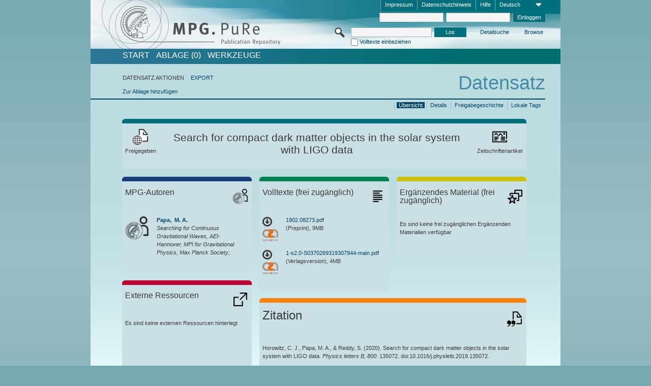

--- FILE ---
content_type: text/html;charset=UTF-8
request_url: https://pure.mpg.de/pubman/faces/ViewItemOverviewPage.jsp?itemId=item_3040696
body_size: 14107
content:
<!DOCTYPE html>
<html xmlns="http://www.w3.org/1999/xhtml"><head id="j_idt2"><link type="text/css" rel="stylesheet" href="/pubman/faces/javax.faces.resource/theme.css?ln=primefaces-aristo" /><link type="text/css" rel="stylesheet" href="/pubman/faces/javax.faces.resource/font-awesome-4.7.0/css/font-awesome.min.css" /><link type="text/css" rel="stylesheet" href="/pubman/faces/javax.faces.resource/commonJavaScript/jquery/css/jquery-ui-1.10.4.min.css" /><script type="text/javascript" src="/pubman/faces/javax.faces.resource/jsf.js?ln=javax.faces"></script><script type="text/javascript">if(window.PrimeFaces){PrimeFaces.settings.locale='de_DE';}</script>
    <title>Search for compact dark matter objects in the solar system with LIGO data
 :: MPG.PuRe
    </title>
	<meta http-equiv="Content-Type" content="text/html; charset=utf-8" />
	<meta http-equiv="pragma" content="no-cache" />
	<meta http-equiv="cache-control" content="no-cache" />
	<meta http-equiv="expires" content="0" />
	<link href="/pubman/resources/cssFramework/main.css" type="text/css" rel="stylesheet" /><link href="/pubman/resources/cssFramework/themes/skin_MPG/styles/theme.css" type="text/css" rel="stylesheet"/><link rel="shortcut icon" type="image/png" href="/pubman/faces/javax.faces.resources/pubman_favicon_32_32.png"/>
	
	<style type="text/css">
		.headerLogo {background-image: none; }
	</style>
	<style type="text/css">
		.fa { line-height: inherit; margin-right: 0.454545em; color: #004465;}
	</style>
	
	<script type="text/javascript">var cookieVersion = "1.0";</script>
	
	<link rel="search" type="application/opensearchdescription+xml" title="Suche nach Publikationen in MPG.PuRe production" href="https://pure.mpg.de/pubman/faces/search/OpenSearch.jsp" /><script type="text/javascript" src="/pubman/faces/javax.faces.resource/jquery/jquery.js?ln=primefaces&amp;v=6.0"></script><script type="text/javascript" src="/pubman/faces/javax.faces.resource/scripts.js"></script><script type="text/javascript" src="/pubman/faces/javax.faces.resource/commonJavaScript/eSciDoc_javascript.js"></script><script type="text/javascript" src="/pubman/faces/javax.faces.resource/commonJavaScript/componentJavaScript/eSciDoc_ext_paginator.js"></script><script type="text/javascript" src="/pubman/faces/javax.faces.resource/commonJavaScript/componentJavaScript/eSciDoc_selectbox.js"></script><script type="text/javascript" src="/pubman/faces/javax.faces.resource/commonJavaScript/componentJavaScript/eSciDoc_item_list.js"></script><script type="text/javascript" src="/pubman/faces/javax.faces.resource/commonJavaScript/componentJavaScript/eSciDoc_full_item.js"></script><script type="text/javascript" src="/pubman/faces/javax.faces.resource/commonJavaScript/componentJavaScript/eSciDoc_single_elements.js"></script><script type="text/javascript" src="/pubman/faces/javax.faces.resource/commonJavaScript/componentJavaScript/breadcrump.js"></script>
	
	<link href="/cone/js/jquery.suggest.css" rel="stylesheet" type="text/css" />
    <link rel="unapi-server" type="application/xml" title="unAPI" href="https://pure.mpg.de/rest/unapi" />
<meta xmlns="http://www.w3.org/1999/xhtml" name="citation_publication_date"
      content="2020" />
<meta xmlns="http://www.w3.org/1999/xhtml" name="citation_author"
      content="Horowitz , C. J." />
<meta xmlns="http://www.w3.org/1999/xhtml" name="citation_author"
      content="Papa, M. A." />
<meta xmlns="http://www.w3.org/1999/xhtml" name="citation_author_institution"
      content="Searching for Continuous Gravitational Waves, AEI-Hannover, MPI for Gravitational Physics, Max Planck Society" />
<meta xmlns="http://www.w3.org/1999/xhtml" name="citation_author" content="Reddy, S." />
<meta xmlns="http://www.w3.org/1999/xhtml" name="citation_title"
      content="Search for compact dark matter objects in the solar system with LIGO data " />
<meta xmlns="http://www.w3.org/1999/xhtml" name="citation_arxiv_id"
      content="1902.08273" />
<meta xmlns="http://www.w3.org/1999/xhtml" name="citation_doi"
      content="10.1016/j.physletb.2019.135072" />
<meta xmlns="http://www.w3.org/1999/xhtml" name="citation_journal_title"
      content="Physics letters B " />
<meta xmlns="http://www.w3.org/1999/xhtml" name="citation_volume" content="800" />
<meta xmlns="http://www.w3.org/1999/xhtml" name="citation_keywords"
      content="General Relativity and Quantum Cosmology, gr-qc, Astrophysics, High Energy &#xA;Astrophysical Phenomena, astro-ph.HE, Astrophysics, Instrumentation and Methods &#xA;for Astrophysics, astro-ph.IM,High Energy Physics - Phenomenology, hep-ph" />
<meta xmlns="http://www.w3.org/1999/xhtml" name="citation_pdf_url"
      content="https://pure.mpg.de/pubman/item/item_3040696_6/component/file_3040697/1902.08273.pdf" />
<meta xmlns="http://www.w3.org/1999/xhtml" name="citation_pdf_url"
      content="https://pure.mpg.de/pubman/item/item_3040696_6/component/file_3180877/1-s2.0-S0370269319307944-main.pdf" />
<meta xmlns="http://www.w3.org/1999/xhtml" name="DC.issued" content="2020" />
<meta xmlns="http://www.w3.org/1999/xhtml" name="DC.creator"
      content="Horowitz , C. J." />
<meta xmlns="http://www.w3.org/1999/xhtml" name="DC.creator" content="Papa, M. A." />
<meta xmlns="http://www.w3.org/1999/xhtml" name="DC.creator" content="Reddy, S." />
<meta xmlns="http://www.w3.org/1999/xhtml" name="DC.title"
      content="Search for compact dark matter objects in the solar system with LIGO data " />
<meta xmlns="http://www.w3.org/1999/xhtml" name="DC.identifier"
      content="https://doi.org/10.1016/j.physletb.2019.135072" />
<meta xmlns="http://www.w3.org/1999/xhtml" name="DC.relation.ispartof"
      content="Physics letters B " />
<meta xmlns="http://www.w3.org/1999/xhtml" name="DC.citation.volume" content="800" />
<meta xmlns="http://www.w3.org/1999/xhtml" name="DC.subject"
      content="General Relativity and Quantum Cosmology, gr-qc, Astrophysics, High Energy &#xA;Astrophysical Phenomena, astro-ph.HE, Astrophysics, Instrumentation and Methods &#xA;for Astrophysics, astro-ph.IM,High Energy Physics - Phenomenology, hep-ph" />
<meta xmlns="http://www.w3.org/1999/xhtml" name="DC.identifier"
      content="https://pure.mpg.de/pubman/item/item_3040696_6/component/file_3040697/1902.08273.pdf" />
<meta xmlns="http://www.w3.org/1999/xhtml" name="DC.identifier"
      content="https://pure.mpg.de/pubman/item/item_3040696_6/component/file_3180877/1-s2.0-S0370269319307944-main.pdf" />
    <meta name="description" content="Autor: Horowitz , C. J. et al.; Genre: Zeitschriftenartikel; Erschienen: 2020; Open Access; Keywords: General Relativity and Quantum Cosmology, gr-qc, Astrophysics, High Energy Astrophysical Phenomena, astro-ph.HE, Astrophysics, Instrumentation and Methods for Astrophysics, astro-ph.IM,High Energy Physics - Phenomenology, hep-ph; Titel: Search for compact dark matter objects in the solar system with LIGO data&lt;br/&gt;" /><script type="text/javascript" src="/pubman/faces/javax.faces.resource/commonJavaScript/jquery/jquery-ui-1.10.4.min.js"></script>
	<!-- ACHTUNG: Mit untenstehenden Bibliotheken funktioniert der nanoScroller nicht !!!
	              Daher kann auch eSciDoc_full_item.js nicht auf die neue Syntax umgestellt werden!!!
	&lt;h:outputScript name="commonJavaScript/jquery/jquery-3.6.0.js" /&gt;
	&lt;h:outputScript name="commonJavaScript/jquery/jquery-migrate-3.3.2.js" /&gt;
	  -->
    <script src="/cone/js/jquery.suggest.js"></script><script type="text/javascript" src="/pubman/faces/javax.faces.resource/commonJavaScript/componentJavaScript/autoSuggestFunctions.js"></script>
    <style type="text/css">
        .dialogNoTitleBar .ui-dialog-titlebar {
            display: none;
        }

        .ui-dialog {
            background: #eee
        }
    </style>
    <script type="text/javascript">
        var currentDialog;
        var text = 'Mit dem nächsten Schritt ermächtigen Sie die Max Planck Digital Library, einen DataCite DOI (Digital Object Identifier) für diese in MPG.PuRe verzeichnete Publikation zu registrieren.<br/><br/>Die DOI-Registrierung kann nicht rückgängig gemacht werden. Deshalb bitten wir Sie, diese Funktion mit Bedacht und nur dann zu verwenden, wenn Sie sich der daraus entstehenden Konsequenzen bewusst sind.<br/><br/>Im Besonderen bestätigen Sie mit dieser DOI-Registrierung die wissenschaftliche Qualität des Inhalts, sowie die Tatsache, dass dieser Publikation bisher weder von Seiten der MPG, noch von einer anderen Stelle ein DOI zugewiesen worden ist. Nähere Informationen zu diesen Anforderungen finden Sie <a href="http://doi.mpdl.mpg.de/faq/#req" target="_new">hier</a>.<br/><br/>Darüber hinaus stimmen Sie zu, dass die URL des MPG.PuRe-Datensatzes sowie die bibliografischen Metadaten zum Zwecke der DOI-Registrierung an die Technische Informationsbibliothek (TIB) Hannover übermittelt werden dürfen.';

        function showDialog() {
            currentDialog = $("<p>" + text + "</p>").dialog({
                dialogClass: "dialogNoTitleBar",
                modal: true,
                width: "auto",
                resizable: false,
                draggable: false,
                width: 500,
                buttons: [{
                        text: "Abbrechen",
                        click: function() {
                            $(this).dialog("close");
                        }
                    },
                    {
                        text: "DOI erzeugen",
                        click: function() {
                            $(".hiddenLnkExecuteAddDoi").click();
                            $(this).dialog("close");
                        }
                    }
                ],
                close: function(event, ui) {
                    $(this).dialog("destroy");
                }
            });
        }
    </script></head>

<body lang="de">
        <!-- The unAPI Identifier for this item --><abbr class='unapi-id' title='item_3040696_6'></abbr>
        <div class="full wrapper"><input id="offset" type="hidden" name="offset" />
		<div class="full_area0 header clear">
			<!-- begin: header section (including meta menu, logo, searchMenu and main menu)-->
			<!-- import meta menu here --><div id="Header:metaMenuSkipLinkAnchor" class="full_area0 metaMenu">
		<!-- meta Menu starts here -->
<form id="Header:j_idt61" name="Header:j_idt61" method="post" action="/pubman/faces/ViewItemOverviewPage.jsp" enctype="application/x-www-form-urlencoded">
<input type="hidden" name="Header:j_idt61" value="Header:j_idt61" />
<span class="seperator"></span>
				<div class="medium_area0 endline selectContainer">
					<div class="medium_area0">
						<span class="medium_area0 selectionBox">Deutsch</span>
						<div class="min_imgArea selectboxIcon"> </div>
					</div><select id="Header:j_idt61:selSelectLocale" name="Header:j_idt61:selSelectLocale" class="medium_area0" size="1" title="Sprachauswahl." onchange="submit();">	<option value="en">English</option>
	<option value="de" selected="selected">Deutsch</option>
	<option value="ja">日本語</option>
</select>
				</div><span class="seperator"></span>

				<!-- Guide --><a id="Header:j_idt61:lnkPubManHelp" name="Header:j_idt61:lnkPubManHelp" href="https://colab.mpdl.mpg.de/mediawiki/MPG.PuRe_Help" rel="noreferrer noopener" title="MPG.PuRe Hilfe" target="_blank" class="free_area0_p8 endline">Hilfe</a><span class="seperator"></span>

				<!-- Privacy Policy --><a id="Header:j_idt61:lnkPrivacyPolicy" href="#" title="DatenschutzHinweis" onclick="jsf.util.chain(this,event,'loadBlog(\'http://colab.mpdl.mpg.de/mediawiki/MPG.PuRe_Datenschutzhinweis\');return false','mojarra.jsfcljs(document.getElementById(\'Header:j_idt61\'),{\'Header:j_idt61:lnkPrivacyPolicy\':\'Header:j_idt61:lnkPrivacyPolicy\'},\'\')');return false" class="free_area0_p8 endline">Datenschutzhinweis</a><span class="seperator"></span>

				<!-- Policy --><a id="Header:j_idt61:lnkPolicy" href="#" title="Leitlinien&amp;Impressum." onclick="jsf.util.chain(this,event,'loadBlog(\'http://colab.mpdl.mpg.de/mediawiki/MPG.PuRe_Impressum\');return false','mojarra.jsfcljs(document.getElementById(\'Header:j_idt61\'),{\'Header:j_idt61:lnkPolicy\':\'Header:j_idt61:lnkPolicy\'},\'\')');return false" class="free_area0_p8 endline">Impressum</a><span class="seperator"></span>

				<!-- CurrentIp -->

				<!-- LogIn, LogOut --><div id="Header:j_idt61:login" style="clear:right; margin-top:0.37em"><span class="seperator"></span><input id="Header:j_idt61:lnkLogin" type="submit" name="Header:j_idt61:lnkLogin" value="Einloggen" class="activeButton quickSearchBtn free_area0_p8 endline" /><input id="Header:j_idt61:inputUsername" type="text" name="Header:j_idt61:inputUsername" class="large_txtInput" />
					<!--
					&lt;p:watermark for="inputUsername" value="username"
						rendered="true" /&gt;
					--><span class="seperator"></span><input id="Header:j_idt61:inputSecretPassword" type="password" name="Header:j_idt61:inputSecretPassword" value="" class="large_txtInput" />
					<!--
					&lt;p:watermark for="inputSecretPassword" value="password"
						rendered="true" /&gt;
					--></div>

			<!-- meta Menu ends here --><input type="hidden" name="javax.faces.ViewState" id="j_id1:javax.faces.ViewState:0" value="oX7h9hZ6dtgZV8Gg9X83uqOYwuDJVRrzQ1hQCv4d05HKcbIIxGPQjf/xJSpUlU9zYoy0Djiubc1O0nLSDB7dIHHh48HSJEsRZIaucYbgVgs7PF2A/863EDx3TIDNIWoXfBAiJz9Sc7IYCWyU5s4icHbDYLtCyDw1CCLY1GVBdcuon6RAbN2YNF17Yxf6wXCYyNyhMuSD/pZmsMN5eQpovLSuEyd9sv4kw5wXfD4LmadkxhI6Z1pezpU43KGTxXEbtXZMfVPb1Qv0hdMzkGXrHUDhQc/nHO+sCwDp7xvV++4IwzqcEbNODjSEffjiSJM0D7A788mn+AuUce8dm4fkyhQenf7IhHWCjaziEysPfLHky4PD9faMVxhEajb6jrBbmX6skpumZ3edtLGOCxcT/FUyQHexifCwuvs3XMXqBhW0eIlO8/merpBNGAdwy9mOsfibLJKlLIjeAxuQgJftdstFZ1yrFuHVZhstwESdoeKG38T+HpMESi29P4RPMZ7s6zATXWRkyI2t5nWMVhu/[base64]/XofEIrGfd9rVHgcrLnktUA+i862/Ko2wlJizN3KnEnyZ5jTGLov606FmYQMHGs+nrShjpOyzriiZBedoLtio1MT3hjOtcCJOYWmhDqU8qe0e1vERuS+21E8+kyw/pK/TWbOoOW5wS4F3fU7/VG0Fj7MRsiCFMicw8Q7//4R0jKUwteiJP/gNsriRRn5gGbPQhpG/I+1/RXW6RMbpgwJVbsa+i/uTJu8GudMEkgkwFvwYEQIcjYybabiibVb6e0glvbjvb5h0oakTUaeUJBt8fExtZtBJaXJqMLI9WXkb2ZpGxNSFAtvDxe6NeI1X8cuzUHnWw0sC/V/[base64]/mG61kK2v9RLjR0QaryOOI2vvzLLysqHDAsklsT1WGpH0mOxXXSGR4psVhwgvINIgra1q0zq+2bC7rCo8gCmQ9Vw6QpUt201ieYCtPWXvVs28X97uOe6Lw3t+8cUrVTsuKvvdaLP6Rv6Fmxbgf955zaeIF3H5Qk+teyG9BgxkFMtfxNGIKQTRCc/CNlwjQ1l71uhdmpkCzfPJs5769XB6+UiQnnhczY+08FMYf++u4CpgdJz9jaKcogcsRfv7ed8RbkteUF82fmxE2RtfTjCxLBjVjPrGd154rPY4O7RTa7ClfwVbvpTSzktUO6f40DDIZGtk8E5j/pw/4eEPFuynfHD8ZziPki5rLcgwIo/wA6DNoHbz1jbgSwuULnFMMs+Um23tso9Hlx+4rKSf/uAgF1H/BVPz34UC0gLMtDRZWWm2wK6LoVovkOeh2t6IY91id2hZET0MwiTlWHGP4BICT" autocomplete="off" />
</form></div>
			<div class="full_area0 LogoNSearch"><a id="Header:lnkStartPage" name="Header:lnkStartPage" href="/pubman/faces/HomePage.jsp" title="Zur PubMan Startseite wechseln."><img src="/pubman/resources/images/pure_logo_web.png" style="border:none;" class="tiny_marginLExcl headerLogo" /><span class="tiny_marginLExcl xDouble_area0 themePark "></span></a>
			<!-- import search here-->
	
	<div id="searchMenuSkipLinkAnchor" class="free_area0 searchMenu">
<form id="Header:j_idt103" name="Header:j_idt103" method="post" action="/pubman/faces/ViewItemOverviewPage.jsp" enctype="application/x-www-form-urlencoded">
<input type="hidden" name="Header:j_idt103" value="Header:j_idt103" />

			<span class="std_imgArea quickSearchIcon"> </span>
			<span class="xLarge_area0 quickSearchMenu"><input id="Header:j_idt103:quickSearchString" type="text" name="Header:j_idt103:quickSearchString" class="xLarge_txtInput quickSearchTextInput" title="Suchtext" /><span class="xLarge_checkbox quickSearchCheckBoxMenu"><input id="Header:j_idt103:quickSearchCheckBox" type="checkbox" name="Header:j_idt103:quickSearchCheckBox" /><label for="Header:j_idt103:quickSearchCheckBox">Volltexte einbeziehen</label></span>
			</span><input id="Header:j_idt103:btnQuickSearchStart" type="submit" name="Header:j_idt103:btnQuickSearchStart" value="Los" title="Suche starten." class="small_txtBtn activeButton quickSearchBtn" />
			<span class="free_area0"><a id="Header:j_idt103:lnkAdvancedSearch" name="Header:j_idt103:lnkAdvancedSearch" href="/pubman/faces/AdvancedSearchPage.jsp" title="Erweiterte Suchmöglichkeiten über freigegebene Datensätze" class="free_area0_p3 advancedSearchMenu tiny_marginLExcl">Detailsuche</a><a id="Header:j_idt103:lnkBrowseBy" href="#" title="Browsen nach Organisationen und weiteren Kategorien" onclick="mojarra.jsfcljs(document.getElementById('Header:j_idt103'),{'Header:j_idt103:lnkBrowseBy':'Header:j_idt103:lnkBrowseBy'},'');return false" class="free_area0_p3 organisationSearchMenu tiny_marginLExcl endline">Browse</a>
			</span><input type="hidden" name="javax.faces.ViewState" id="j_id1:javax.faces.ViewState:1" value="XRC8le+rym0AqW+62LM3FasZ++EinvuA4HzOypiKgRRvUx7GQA1w0ZHmFoZvXMFDbU60OHaXniFdqGNSZhXuVDpRfSmRZhB6JgCvqaZW8if+DCMEGPimrCWJkLwrtO/VWkN6IlRHbawPz4Jh5V9QSLuZFau/QjC8llmSXhVTdxGA0gI5HTPDGZUmdZ2boapv6aCpFQYL89ljWZpMVumPgNDQ+SLiMGhgezASJz133nd57HrhAbIkjNebK1Hh17TZjxv1ps+V+rR4BdjY9WVKMcte3lXxTZDWBrmc7IT/nO28suxPJUT5sXvhI8HXmgSwRwS4SB+6p4DEUDCgAn2jmMhPPieYEz4wTB99DccDpZAoEetpNBRy2DLC/BjctZA7O+d2tYazih3VfUsSdQJ8RX0z20CJIBF+VYfOWUq6P8t/FRzKzK7yqLVRZsEfWE52z+4FrhuD/Phj/awuqENf//HrhbtYXXQQqMUVoUchH5QMOx3z42kImZxkehO6n/DtOMFKLw0XDmQnFQXSudkkLU/0EaLlfrD5peRZrUAaZ6EdoCjv/mvr+627DEWDfkPHkvcO7N8sA1E28gl97XA7gJU4x9eOvByo0nvsKefHf9IhT+fBHx/bzXVolKnIfslnw5Rcg3Bw5HlnWlcOmwTZR7VwyYT5VYhGXnOThSwbvC5oHCGQkVpgKjntSAaZHs4qZ+NgsKWg/zxjb2a4m/i3d9pnXjRJoElJwWq3RNsWl8QUfYAgC1eTvvG8D6BuIjJDEKE94VsTtl7AH/OOmQvcEtdvfReC5bv/iRM9nTeDa2b5lT1amZXlbJ3j2CYTCB1HllR05lMzA4H1CVtfUctbR7T+KGMx4cE+aIeTOGy5Z2G4GB7Zueti6QlNWZa5EDltVnkt5kSF9qQy3T+LL1UoYtWhgN3G5EwgGsqgwISfqVH5PO6VJLm418xPBdAdF5bNBXjN/A/wc3za9ZtwYLxftrWlMKuiAvFCIuzhgzed+xAYfPfmK3f1tYwofK1/TXYM22PRXXZNCxvK07MHviQog1wFXpzmUWm82LVbpCUdFsAgGf9Y8WlMzM2xEhdnmQVoceNisq/zMp/Gz7uh8jnRTZgvJH1zWIEfbG6IAauAp0skhNEQl2GDqB2g8hh3DF95c6q+UF7Sj15shzmwaLsMMwy3Navpv7e2X/5zS+jUWE7oDEuaLdFhmoo+FXxls3gLQDjTZUOZhhO9KSdD90WPjb8lveG6XJR9UKm2c617EA675/hK2TOdBFe0Lj6wb8B4sJiuGL2acicsqNYlVkJnbygN178Jg70uWPocYQnQOnXhUR7b0MRb608YcdiWLYLye17t27dmsnLSe4V5JV7WMJoUwvliE3WdUUlaqUW1ppyB89Bv2WOlWQ0GmkMf9TyAorEKioHzJXR+xHPqbI4/Zx6KoK7WJou16lHmeOygwRk+xBIMAQP2tjHgQgH63xnVb4RJSfzgZ1g3t4rA52QGKGMI8YHyxHt8CQbYld9Jekd+juS3FLJHwhW47PH1PL0lGNENIV6jyF6gNFn3xtPC2lxrO+S44H5oArRF8+xsU2m/XvI6gACF3gNg9p7uHsl2u8ifUq2rerCmZOQOPK2Di2gqbSVeXDryATELmretEe3iY+VFE5uCE4QTUWy1xjgZn9vsROdCOe5Y9wR3Oc55Mvhse3sRzDfc/Ha6N/t5xFxqdc1tdpYZYX9wz9QUfG6kCbVd9oBtSZrXiRincDcQ53InlgrNwMTnPdO669FCC8Mk1Il1b1ha8faFVjDxj7eF19ITAB5UJu9BNGzxBc4qNsNoJlajdvS9GUjERaaAqI0jVZM5a81Djko3PggJDFTSGF5w/ToIYd9e3NbEFgOQwabUSNWBX/3G11xRI4AikBDAj9s0yXqsLQ43jSllMhWP" autocomplete="off" />
</form>
	</div>
			</div>
		</div>
		<!-- import main menu here -->
	
	<div id="mainMenuSkipLinkAnchor" class="full_area0 mainMenu"><a id="Header:lnkHome" name="Header:lnkHome" href="/pubman/faces/HomePage.jsp" title="Gehe zur PubMan Startseite." class="free_area0">START</a>
		<!--  start should replace the following later -->
		<!--  stop should replace the following later --><a id="Header:lnkCartItems" name="Header:lnkCartItems" href="/pubman/faces/CartItemsPage.jsp" title="Gehe zur Ablage." class="free_area0">ABLAGE  (0)</a><a id="Header:lnkTools" name="Header:lnkTools" href="/pubman/faces/ToolsPage.jsp" title="Gehe zur Werkzeug-Übersicht" class="free_area0">Werkzeuge</a>
	</div>
<form id="form1" name="form1" method="post" action="/pubman/faces/ViewItemOverviewPage.jsp" enctype="application/x-www-form-urlencoded">
<input type="hidden" name="form1" value="form1" />

                <div id="content" class="full_area0 clear">
                    <!-- begin: content section (including elements that visualy belong to the header (breadcrumb, headline, subheader and content menu)) -->
                    <div class="clear">
                        <div class="headerSection">
		<div class="clear breadcrumb">
			<!-- Breadcrumb starts here -->
			<ol>
				<li></li>
			</ol>
			<!-- Breadcrumb ends here -->
		</div>
                            <div id="contentSkipLinkAnchor" class="clear headLine">
                                <!-- Headline starts here -->
                                <h1>Datensatz
                                </h1>
                                <!-- Headline ends here -->
                            </div>
                        </div>
                        <div class="small_marginLIncl subHeaderSection">
                            <!-- content menu starts here --><div class="contentMenu">
                                <!-- content menu upper line starts here -->
                                <div class="free_area0 sub"><span class="free_area0">DATENSATZ AKTIONEN</span><span class="seperator void"></span><a id="form1:lnkLinkForExportView" name="form1:lnkLinkForExportView" href="ViewItemFullPage.jsp?itemId=item_3040696_6&amp;view=EXPORT" class="free_area0">EXPORT</a>
                                </div>
                                <!-- content menu upper line ends here -->
                                <!-- content menu lower line (actions) starts here --><div class="free_area0 sub action"><a id="form1:lnkAddToBasket" href="#" onclick="jsf.util.chain(this,event,'fullItemReloadAjax();','mojarra.jsfcljs(document.getElementById(\'form1\'),{\'form1:lnkAddToBasket\':\'form1:lnkAddToBasket\'},\'\')');return false">Zur Ablage hinzufügen</a>
                                    <!-- hidden Button for executing the addDoi command, after the jquery dialog has been confirmed --><a id="form1:lnkExecuteAddDoi" href="#" style="display:none;" onclick="jsf.util.chain(this,event,'fullItemReloadAjax();','mojarra.jsfcljs(document.getElementById(\'form1\'),{\'form1:lnkExecuteAddDoi\':\'form1:lnkExecuteAddDoi\'},\'\')');return false" class="hiddenLnkExecuteAddDoi">#</a></div>
                                <!-- content menu lower line (actions) ends here -->
                                <!-- content menu lower line (export) starts here --></div>
                            <!-- content menu ends here -->
                            <!-- Subheadline starts here -->
                            <!-- Subheadline ends here -->
                            <!-- JSF messages -->
                            <div class="subHeader">
                            </div>
                            <!-- Subheadline ends here -->
                        </div>
                    </div><div class="full_area0">
                        <div class="full_area0 fullItem">
                            <!-- Item control information starts here -->
                            <div class="full_area0 fullItemControls">
                                <span class="full_area0_p5"> <b class="free_area0 small_marginLExcl">  </b><span class="seperator"></span><a id="form1:lnkViewLocalTagsPage" name="form1:lnkViewLocalTagsPage" href="/pubman/faces/ViewLocalTagsPage.jsp" class="free_area0">Lokale Tags</a><span class="seperator"></span><a id="form1:lnkViewItemFull_btnItemVersions" href="#" onclick="mojarra.jsfcljs(document.getElementById('form1'),{'form1:lnkViewItemFull_btnItemVersions':'form1:lnkViewItemFull_btnItemVersions'},'');return false" class="free_area0">Freigabegeschichte</a><span class="seperator"></span><a id="form1:lnkViewItemPage" name="form1:lnkViewItemPage" href="https://pure.mpg.de/pubman/faces/ViewItemFullPage.jsp?itemId=item_3040696_6" class="free_area0">Details</a><span class="seperator"></span><a id="form1:lnkViewItemOverviewPage" name="form1:lnkViewItemOverviewPage" href="#contentSkipLinkAnchor" class="free_area0 actual">Übersicht</a><span class="seperator"></span>
								</span>
                            </div>
                            <!-- Item control information ends here -->
                            <!-- Paginator starts here --><span class="full_area0 pageBrowserItem"><span class="paginatorPanel"></span></span>
                            <!-- Paginator ends here -->
                            <!-- ItemView starts here --><div class="full_area0">
	
	<!-- Title tile --><div class="filled_area0 tiny_marginRExcl small_marginLExcl tile_category borderDarkTurquoise"><div class="filled_area0_p6">
			<!-- Status icon and label --><span class="status_group tiny_marginRExcl">
				<!-- transparent src image needed for correct illustration in IE -->
				<img class="big_imgBtn statusIcon releasedItem" src="../resources/images/overviewPage/1x1transparent.gif" />
				<br />Freigegeben</span>
			<!-- Genre(-group) icon and label --><span class="genre_group tiny_marginLExcl"><img src="../resources/images/overviewPage/article_31.png" class="big_imgBtn" />
				<br />Zeitschriftenartikel</span>
			<!-- Publication title -->
			<h4 class="tile_publication_title">Search for compact dark matter objects in the solar system with LIGO data

			</h4></div></div><div class="huge_area0 xTiny_marginRExcl small_marginLExcl" style="overflow:visible;">

	<!-- Authors tile --><div class="huge_area0 tile_category borderDarkBlue">
		<!-- Authors tile title and icon --><div class="huge_area0_p6">
			<h5 class="tile_title">
				<img src="../resources/images/overviewPage/MPG_authors_31.png" class="big_imgBtn" align="right" />MPG-Autoren
			</h5></div>
		<!-- If no MPG authors available show message -->
		<!-- If no OpenSource authors available show message -->
		<!-- Iterator for MPG Authors --><div class="huge_area0_p0 nano" style="max-height:300px;"><div class="free_area0_p6 content">
					<div>
						<!-- Hidden ID (used to replace image with CoNE image if available [see JavaScript]) --><span class="mpgAuthorId noDisplay">/persons/resource/persons20662</span>
						<!-- specific --><span class="image">
							<!-- Standard image for Authors with CoNE link --><a href="https://pure.mpg.de/cone/persons/resource/persons20662" rel="noreferrer noopener" target="_blank">
								<img src="../resources/images/overviewPage/MPG_authors_64.png" class="large_imgImg xTiny_marginRExcl" align="left" /></a>
							<!-- Standard image for Authors without CoNE link --></span>
						<!-- Author textual information -->
						<p class="xLarge_area0 xTiny_marginLExcl">
							<!-- Author name with CoNE link --><span class="author_name"><a href="https://pure.mpg.de/cone/persons/resource/persons20662" rel="noreferrer noopener" target="_blank">Papa, 
								M. A.</a></span>
							<!-- Author name without CoNE link -->
							<!-- Iterator for the authors organizations (linked in the publication) --><span class="author_organization">
									<br />Searching for Continuous Gravitational Waves, AEI-Hannover, MPI for Gravitational Physics, Max Planck Society;</span>
						</p>
					</div></div></div>
		<!-- Iterator for OpenSource Authors --></div>
	
	<!-- External resource tile --><div class="huge_area0 tile_category borderRed">
		<!-- External resource title and icon --><div class="huge_area0_p6">
			<h5 class="tile_title">
				<img src="../resources/images/overviewPage/external_Ressources_31.png" class="big_imgBtn" align="right" />Externe Ressourcen
			</h5></div>
		<!-- If no external resources are available show message --><div class="huge_area0_p6">Es sind keine externen Ressourcen hinterlegt</div>
		<!-- Iterator for external resources --><div class="huge_area0_p0 nano" style="max-height:300px;min-height:62px;"><div class="free_area0_p6 content"></div></div></div>
	
	<!-- Fulltext tile --><div class="huge_area0 tile_category borderDarkGreen xTiny_marginRExcl">
		<!-- Fulltext title and icon --><div class="huge_area0_p6">
			<h5 class="tile_title">
				<img src="../resources/images/overviewPage/fulltext_31.png" class="big_imgBtn" align="right" />Volltexte (beschränkter Zugriff)
			</h5></div>
		<!-- If no fulltexts are available show message --><div class="huge_area0_p6">Für Ihren IP-Bereich sind aktuell keine Volltexte freigegeben.</div>
		<!-- Iterator for publicly accessible fulltexts (not only any-fulltext, but also postprint/preprint/publisher-version) --><div class="huge_area0_p0 nano" style="max-height:350px;"><div class="free_area0_p6 content"></div></div></div></div><div class="third_area0">
	
	<!-- Fulltext tile --><div class="huge_area0 tile_category borderDarkGreen xTiny_marginRExcl">
		<!-- Fulltext title and icon --><div class="huge_area0_p6">
			<h5 class="tile_title">
				<img src="../resources/images/overviewPage/fulltext_31.png" class="big_imgBtn" align="right" />Volltexte (frei zugänglich)
			</h5></div>
		<!-- If no fulltexts are available show message -->
		<!-- Iterator for publicly accessible fulltexts (not only any-fulltext, but also postprint/preprint/publisher-version) --><div class="huge_area0_p0 nano" style="max-height:350px;"><div class="free_area0_p6 content">
					<div><span style="display:grid"><a id="form1:j_idt489:0:lnkIconShowComponent" name="form1:j_idt489:0:lnkIconShowComponent" href="https://pure.mpg.de/pubman/item/item_3040696_6/component/file_3040697/1902.08273.pdf" rel="noreferrer noopener" style="float:left;font-size:200%;line-height:100%;color:#000000;" target="_blank">
								<i class="fa fa-arrow-circle-o-down" style="color: #3a3b3b;"></i></a><span id="form1:j_idt489:0:imgFileGroupOpenAccessUnknown">
								<img src="../resources/images/open_access_not_specified_31.png" class="large_imgImg xTiny_marginRExcl" align="left" title="Open Access Status unbekannt" /></span>
							<p class="double_area0 grid-item-3">
								<!-- Link (show or download) to the file --><a id="form1:j_idt489:0:lnkShowComponent" name="form1:j_idt489:0:lnkShowComponent" href="https://pure.mpg.de/pubman/item/item_3040696_6/component/file_3040697/1902.08273.pdf" rel="noreferrer noopener" target="_blank"><span title="1902.08273.pdf">1902.08273.pdf</span></a>
								<!-- Link for fulltext searchhits with open pdf params-->
								<!-- Text if publication is withdrawn -->
								<br />
								<!-- Content category and file size --> (Preprint), 9MB
							</p></span>
					</div>
					<div><span style="display:grid"><a id="form1:j_idt489:1:lnkIconShowComponent" name="form1:j_idt489:1:lnkIconShowComponent" href="https://pure.mpg.de/pubman/item/item_3040696_6/component/file_3180877/1-s2.0-S0370269319307944-main.pdf" rel="noreferrer noopener" style="float:left;font-size:200%;line-height:100%;color:#000000;" target="_blank">
								<i class="fa fa-arrow-circle-o-down" style="color: #3a3b3b;"></i></a><span id="form1:j_idt489:1:imgFileGroupOpenAccessUnknown">
								<img src="../resources/images/open_access_not_specified_31.png" class="large_imgImg xTiny_marginRExcl" align="left" title="Open Access Status unbekannt" /></span>
							<p class="double_area0 grid-item-3">
								<!-- Link (show or download) to the file --><a id="form1:j_idt489:1:lnkShowComponent" name="form1:j_idt489:1:lnkShowComponent" href="https://pure.mpg.de/pubman/item/item_3040696_6/component/file_3180877/1-s2.0-S0370269319307944-main.pdf" rel="noreferrer noopener" target="_blank"><span title="1-s2.0-S0370269319307944-main.pdf">1-s2.0-S0370269319307944-main.pdf</span></a>
								<!-- Link for fulltext searchhits with open pdf params-->
								<!-- Text if publication is withdrawn -->
								<br />
								<!-- Content category and file size --> (Verlagsversion), 4MB
							</p></span>
					</div></div></div></div>
	
	<!-- Supplementary Material tile --><div class="huge_area0 tile_category borderYellow">
		<!-- Supplementary Material title and icon --><div class="huge_area0_p6">
			<h5 class="tile_title">
				<img src="../resources/images/overviewPage/supplementary_material_31.png" class="big_imgBtn" align="right" />Ergänzendes Material (frei zugänglich)
			</h5></div>
		<!-- If no supplementary material is available show message --><div class="free_area0_p6">Es sind keine frei zugänglichen Ergänzenden Materialien verfügbar</div>
		<!-- Iterator for publicly accessible supplementary material --><div class="huge_area0_p0 nano" style="max-height:300px;"><div class="free_area0_p6 content"></div></div></div>
	
	<!-- Citation tile --><div class="third_area0 tile_category borderOrange">
		<!-- Citation title and icon --><div class="third_area0_p6">
			<h5 class="tile_citation_title">
				<img src="../resources/images/overviewPage/citation_31.png" class="big_imgBtn" align="right" />Zitation
			</h5></div>
		<!-- Citation text and PID --><div class="third_area0_p6">
			<!-- Citation -->
      <div class="Pubman">
         <p>Horowitz, C. J., Papa, M. A., &amp; Reddy, S. <span class="DisplayDateStatus">(2020).</span> Search for compact dark matter
            objects in the solar system with LIGO data.<span class="Italic"><i> Physics letters B,</i></span> <span class="Italic"><i>800</i></span>:
            135072. doi:10.1016/j.physletb.2019.135072.
         </p>
      </div>
   
			<br />
			<!-- PID --><span id="form1:txtCitationUrlItemPid">Zitierlink: </span><a id="form1:lnkCitationURLItemPid" name="form1:lnkCitationURLItemPid" href="https://hdl.handle.net/21.11116/0000-0003-5509-4" title="Führt zu der aktuellsten für Sie verfügbaren Version dieser Publikation. Abhängig vom Status der jüngsten Version und Ihren Nutzerrechten können dies unterschiedliche Versionen sein.">https://hdl.handle.net/21.11116/0000-0003-5509-4</a>
			<!-- URL if PID is deactivated --></div></div>
	
	<!-- Abstract Tile --><div class="third_area0 tile_category borderBrown">
		<!-- Abstract title and image --><div class="third_area0_p6">
			<h5 class="tile_title">
				<img src="../resources/images/overviewPage/abstract_31.png" class="big_imgBtn" align="right" />Zusammenfassung
			</h5></div>
		<!-- If no abstracts are available show message-->
		<!-- Iterator for abstracts --><div class="third_area0_p6">  Dark matter could be composed of compact dark objects (CDOs). We find that a<br>close binary of CDOs orbiting {\it inside} solar system bodies can be a loud<br>source of gravitational waves (GWs) for the LIGO and VIRGO detectors. An<br>initial search of data from the first Advanced LIGO observing run (O1),<br>sensitive to $h_0\approx 10^{-24}$, rules out close binaries orbiting near the<br>center of the Sun with GW frequencies (twice the orbital frequency) between 50<br>and 550 Hz and CDO masses above approximately 10^{-9} M_sun.</div></div></div></div>
                            <!-- ItemView ends here -->
                        </div></div>
                    <!-- end: content section -->
                </div><input type="hidden" name="javax.faces.ViewState" id="j_id1:javax.faces.ViewState:2" value="QQNllG3518NJebGfpevnBu904VInqz3tl3pGFFqpAjJ4exvZg2PeVMqPhx4pX+TRH/j8y0oOEGPQR/pZwhhbmN1OrJ69YJJ40zXyFE4E2jhcrnSJ3pcKynUXsaaDDlaQChAOFNeXnAhzWtnZOYm6kvGsysOmASg/[base64]/pmI0S8OCTYzyWfY271ZRTDVnQoFVBTvv/zm5kzUpP7vKpH+GUwHrKaTrorTZ1Mr4qnVL1lZN7b41CoW+2o766li3L5bzZK/LQLzjonwmCNBSHmvcGg6yzRrXUnEfSQi0VMG8KdPcf/2/jtXBkyO9nfQPOwcOrUc0sbOvnu1FYSTdQmd4wQvXLpkCBjx4AiL7T8V2WgIUlzhqQffeuRoVV4z9087lo/qAzIsPsWv4ltLyCMrUQN+LR6S2P5J7cpmn+KtsN6f6qbWHNufvdpBiKOOIeJcJNtJcYAiDbLxRVfjXbTPCJFIJfZ+1CtkNq34yJaygiyCnhT2p2YWE6TDk6AjDI4rRDSVE+w+8rIrLFQ1GMrXT219lDgr8ljOYxUP/UzVY0AUOAux2jyZyGAyNvM7C6WLRkdHszcQc7nDAy8Y0ILbyt6uEXURD4bStjqcPXzj1c1UuFogZwn9s9xeyUUmscbbrlU365SH0+g/AdGHrMShgRkKECrJ7gwIpmSC/Vhjpx8Ne3kEGDL/GE15r41QYvV2u7VSQWK98jzFRjZilN8hgpvQdAeCksusT33XNA3n89oM6EH7kEjeeSWUPGXWOpQ/gDQsVUCWVQlPUYQ+75GYBKbeduO81/Rl8bOofKi8xevEZrlM0EcmJSVnX3PqUp7KNjLSDqCTc96Wuo8EP5VVNpfHmsqw/RgV/[base64]/K/fMwIENgm8B+4/CxOUBilVJGs0cmwPzfTSe7Ur+T0S4OUwrtAUU1ONZEsPLhLWknKqXfh7ZpS//5uyI16JpdUiXKBg7+hFfE3koXYQaMi2pQ3NnyPPxNS6Dz/tvC9ykEuPvzw3RobjYj7UMzMgvSjmmdJcrHrGS1a9x2ATmjQ+K9PzJn0a+MHnHDVOLATXdfx65B6SN2R7c8aigg19zRP42opA7Kkpff40wm1ttfuqD4LiTOHIy378fO03UabhG+QqODehAM0mSVth9aSPNRhWYcn2kiJY/YyjH0p4C7+/IZ2rikwbW2oQD8KyIFjFaPGWrqEOLavHJf8fvTQEgkudt0paBoLRdqQ7s+bLpeP2Y2JQn9g+kfHTokLMRW2cuzAaH5fUSo5aKNaCEaDdX9TGQArtGhuvvSlwjHqKqIf58E39t0JTSR+suuV4cKFCwshj/tbhXLFvylefniMIYjVZwbq6TxNDVXYBjZS3hLFe7DXO7iY5ND2FFrfAUe5FSSjTPk0IAtJyxiYBp9TmvyOM7igQ35xIvbIoZ92xFxlQIvihkDBPUhlC0" autocomplete="off" />
</form>
        </div>

		<div class="footer">

			<div class="full_area0">
				 
				<!-- Mattomo -->
<script data-name="matomo"  data-category="analytics" type="text/plain">
var _paq = _paq || [];
  /* tracker methods like "setCustomDimension" should be called before "trackPageView" */
  console.log(document.URL);

  var regexOverview = /https:\/\/pure\.mpg\.de\/pubman\/faces\/ViewItemOverviewPage\.jsp\?itemId=(item_\d+)_?\d?.*/;
  var matchOverview = regexOverview.exec(document.URL);
  var regexFull = /https:\/\/pure\.mpg\.de\/pubman\/faces\/ViewItemFullPage\.jsp\?itemId=(item_\d+)_?\d?.*/;
  var matchFull = regexFull.exec(document.URL);

  if (matchOverview != null && matchOverview[1] != null && matchOverview[1] !== undefined) {
    _paq.push(['setCustomUrl', 'https://pure.mpg.de/pubman/item/' + matchOverview[1]]);
  }
  else if (matchFull != null && matchFull[1] != null && matchFull[1] !== undefined) {
    _paq.push(['setCustomUrl', 'https://pure.mpg.de/pubman/item/' + matchFull[1]]);
  }
  
  _paq.push(['trackPageView']);
  _paq.push(["disableCookies"]);

  (function() {
    var u="//analytics.mpdl.mpg.de/";
    
    if (document.URL.toString() === 'https://pure.mpg.de/pubman/faces/ViewItemFullPage.jsp' ||
      document.URL.toString() === 'https://pure.mpg.de/pubman/faces/ViewItemOverviewPage.jsp') {
        return;
    }


    _paq.push(['setTrackerUrl', u+'piwik.php']);
    _paq.push(['setSiteId', '1']);

    var d=document, g=d.createElement('script'), s=d.getElementsByTagName('script')[0];
    g.type='text/javascript'; g.async=true; g.defer=true; g.src=u+'piwik.js'; s.parentNode.insertBefore(g,s);
  })();
</script>
<script defer src="https://assets.mpdl.mpg.de/static/mpdl-consent/consent-config-matomo.js"></script>
<script defer>
    window.addEventListener('load', ()=> {
        runConsentBanner({'privacyPolicyUrl' : 'https://colab.mpdl.mpg.de/mediawiki/MPG.PuRe_Datenschutzhinweis'});
    });
</script>

			</div>
		</div>
        
		<script type="text/javascript">
	        var suggestConeUrl = "https://pure.mpg.de/cone/";
        
		    var citationStyleSuggestBaseURL = '$1?format=json';
    		var citationStyleSuggestURL = suggestConeUrl + 'citation-styles/query';

			$(document).ready(function() {
				startNanoScrollerWhenLoaded();
				
				// Try to replace standard author images with CoNE-images
				replaceAuthorImage();
				checkUpdateCslUi();
			});

			// NanoScroller
			var counter = 0;
			var startNanoScrollerTimeout;

			// Add NanoScroller (Scrollbar only visible when hovering the marked div)
			function startNanoScrollerWhenLoaded() {
				clearTimeout(startNanoScrollerTimeout);
				switch (typeof $.fn.nanoScroller) {
					case 'function':
						var nanoDiv = $(".nano");
						nanoDiv.nanoScroller();
						break;
					default:
						counter++;
						if (counter < 10) {
							startNanoScrollerTimeout = setTimeout(startNanoScrollerWhenLoaded, 100);
						}
						break;
				}
			}

			// tries to replace the standard author image with the cone image.
			function replaceAuthorImage() {
				var url;
				var jsonRequestUrl;
				var imgElement;
				$('.mpgAuthorId').each(function(index) {
					url = $(this).text();
					jsonRequestUrl = 'https://pure.mpg.de/cone' + url + '?format=json';
					imgElement = $(this).parent().find('img').get(0);
					updateImage(imgElement, jsonRequestUrl);
				});
			}

			// JSon request to CoNE (works only if CoNE is on the same server as PubMan [Cross-site-scripting])
			// !DOES NOT WORK LOCALLY! (Cross-site-scripting)
			function updateImage(imgElement, jsonRequestUrl) {
				$.getJSON(jsonRequestUrl, function(result) {
					var pictureUrl = result.http_xmlns_com_foaf_0_1_depiction;
					if (pictureUrl != undefined && pictureUrl.trim() != '') {
						$(imgElement).attr('src', pictureUrl);
					}
				});
			}

			function checkUpdateCslUi() {
				(typeof updateCslUi == 'function') ? updateCslUi(): setTimeout("checkUpdateCslUi()", 30);
			}
		</script>
</body>

</html>